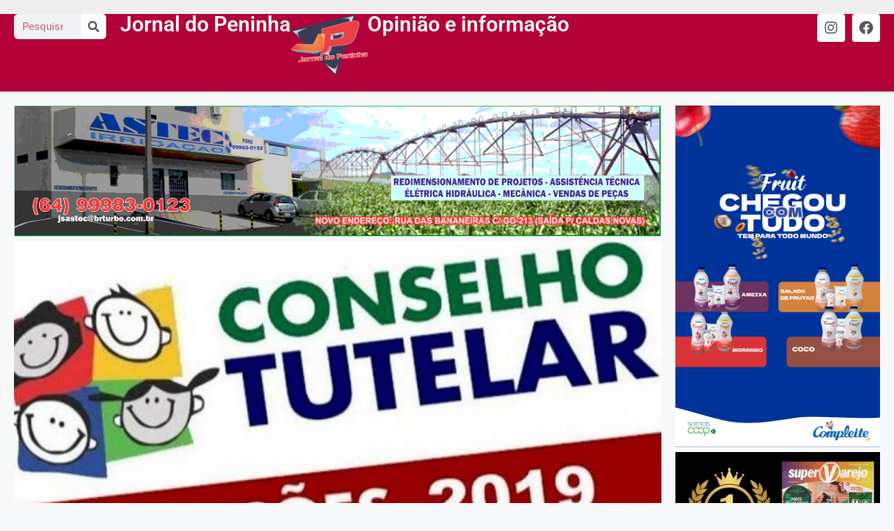

--- FILE ---
content_type: text/html; charset=UTF-8
request_url: https://jornaldopeninha.com.br/eleicao-para-conselheiros-tutelares-levou-muitos-eleitores-as-urnas-neste-domingo-06/
body_size: 82594
content:
<!DOCTYPE html>
<html lang="pt-BR">
<head>
	<meta charset="UTF-8">
	<title>Eleição para conselheiros tutelares, levou muitos eleitores às urnas neste domingo (06) &#8211; Jornal do Peninha</title>
<script>
window.JetpackScriptData = {"site":{"icon":"","title":"Jornal do Peninha","host":"unknown","is_wpcom_platform":false}};
</script>
<meta name='robots' content='max-image-preview:large' />
	<style>img:is([sizes="auto" i], [sizes^="auto," i]) { contain-intrinsic-size: 3000px 1500px }</style>
	<meta name="viewport" content="width=device-width, initial-scale=1"><!-- Jetpack Site Verification Tags -->
<meta name="google-site-verification" content="uTdd_ldwAn3rpgDulSPLNeT7njgWIRaOU7pGa4tg_3o" />
<link rel='dns-prefetch' href='//stats.wp.com' />
<link rel='dns-prefetch' href='//widgets.wp.com' />
<link rel='dns-prefetch' href='//s0.wp.com' />
<link rel='dns-prefetch' href='//0.gravatar.com' />
<link rel='dns-prefetch' href='//1.gravatar.com' />
<link rel='dns-prefetch' href='//2.gravatar.com' />

<link rel="alternate" type="application/rss+xml" title="Feed para Jornal do Peninha &raquo;" href="https://jornaldopeninha.com.br/feed/" />
<link rel="alternate" type="application/rss+xml" title="Feed de comentários para Jornal do Peninha &raquo;" href="https://jornaldopeninha.com.br/comments/feed/" />
<link rel="alternate" type="application/rss+xml" title="Feed de comentários para Jornal do Peninha &raquo; Eleição para conselheiros tutelares, levou muitos eleitores às urnas neste domingo (06)" href="https://jornaldopeninha.com.br/eleicao-para-conselheiros-tutelares-levou-muitos-eleitores-as-urnas-neste-domingo-06/feed/" />
		<script type="text/javascript">
			var ajaxurl = 'https://jornaldopeninha.com.br/wp-admin/admin-ajax.php';
		</script>
		<!-- jornaldopeninha.com.br is managing ads with Advanced Ads 2.0.9 – https://wpadvancedads.com/ --><!--noptimize--><script id="jorna-ready">
			window.advanced_ads_ready=function(e,a){a=a||"complete";var d=function(e){return"interactive"===a?"loading"!==e:"complete"===e};d(document.readyState)?e():document.addEventListener("readystatechange",(function(a){d(a.target.readyState)&&e()}),{once:"interactive"===a})},window.advanced_ads_ready_queue=window.advanced_ads_ready_queue||[];		</script>
		<!--/noptimize--><link rel='stylesheet' id='bdp-widget-fontawesome-stylesheets-css' href='https://jornaldopeninha.com.br/wp-content/plugins/blog-designer-pro/public/css/font-awesome.min.css?ver=6.5.1' media='all' />
<link rel='stylesheet' id='bdp-recent-widget-fontawesome-stylesheets-css' href='https://jornaldopeninha.com.br/wp-content/plugins/blog-designer-pro/public/css/font-awesome.min.css?ver=6.5.1' media='all' />
<link rel='stylesheet' id='bdp-bookblock-css-css' href='https://jornaldopeninha.com.br/wp-content/plugins/blog-designer-pro/public/css/bookblock.css?ver=1.0' media='all' />
<style id='wp-emoji-styles-inline-css'>

	img.wp-smiley, img.emoji {
		display: inline !important;
		border: none !important;
		box-shadow: none !important;
		height: 1em !important;
		width: 1em !important;
		margin: 0 0.07em !important;
		vertical-align: -0.1em !important;
		background: none !important;
		padding: 0 !important;
	}
</style>
<link rel='stylesheet' id='wp-block-library-css' href='https://jornaldopeninha.com.br/wp-includes/css/dist/block-library/style.min.css?ver=6.8.3' media='all' />
<style id='classic-theme-styles-inline-css'>
/*! This file is auto-generated */
.wp-block-button__link{color:#fff;background-color:#32373c;border-radius:9999px;box-shadow:none;text-decoration:none;padding:calc(.667em + 2px) calc(1.333em + 2px);font-size:1.125em}.wp-block-file__button{background:#32373c;color:#fff;text-decoration:none}
</style>
<style id='pdfemb-pdf-embedder-viewer-style-inline-css'>
.wp-block-pdfemb-pdf-embedder-viewer{max-width:none}

</style>
<link rel='stylesheet' id='mediaelement-css' href='https://jornaldopeninha.com.br/wp-includes/js/mediaelement/mediaelementplayer-legacy.min.css?ver=4.2.17' media='all' />
<link rel='stylesheet' id='wp-mediaelement-css' href='https://jornaldopeninha.com.br/wp-includes/js/mediaelement/wp-mediaelement.min.css?ver=6.8.3' media='all' />
<style id='jetpack-sharing-buttons-style-inline-css'>
.jetpack-sharing-buttons__services-list{display:flex;flex-direction:row;flex-wrap:wrap;gap:0;list-style-type:none;margin:5px;padding:0}.jetpack-sharing-buttons__services-list.has-small-icon-size{font-size:12px}.jetpack-sharing-buttons__services-list.has-normal-icon-size{font-size:16px}.jetpack-sharing-buttons__services-list.has-large-icon-size{font-size:24px}.jetpack-sharing-buttons__services-list.has-huge-icon-size{font-size:36px}@media print{.jetpack-sharing-buttons__services-list{display:none!important}}.editor-styles-wrapper .wp-block-jetpack-sharing-buttons{gap:0;padding-inline-start:0}ul.jetpack-sharing-buttons__services-list.has-background{padding:1.25em 2.375em}
</style>
<style id='global-styles-inline-css'>
:root{--wp--preset--aspect-ratio--square: 1;--wp--preset--aspect-ratio--4-3: 4/3;--wp--preset--aspect-ratio--3-4: 3/4;--wp--preset--aspect-ratio--3-2: 3/2;--wp--preset--aspect-ratio--2-3: 2/3;--wp--preset--aspect-ratio--16-9: 16/9;--wp--preset--aspect-ratio--9-16: 9/16;--wp--preset--color--black: #000000;--wp--preset--color--cyan-bluish-gray: #abb8c3;--wp--preset--color--white: #ffffff;--wp--preset--color--pale-pink: #f78da7;--wp--preset--color--vivid-red: #cf2e2e;--wp--preset--color--luminous-vivid-orange: #ff6900;--wp--preset--color--luminous-vivid-amber: #fcb900;--wp--preset--color--light-green-cyan: #7bdcb5;--wp--preset--color--vivid-green-cyan: #00d084;--wp--preset--color--pale-cyan-blue: #8ed1fc;--wp--preset--color--vivid-cyan-blue: #0693e3;--wp--preset--color--vivid-purple: #9b51e0;--wp--preset--color--contrast: var(--contrast);--wp--preset--color--contrast-2: var(--contrast-2);--wp--preset--color--contrast-3: var(--contrast-3);--wp--preset--color--base: var(--base);--wp--preset--color--base-2: var(--base-2);--wp--preset--color--base-3: var(--base-3);--wp--preset--color--accent: var(--accent);--wp--preset--gradient--vivid-cyan-blue-to-vivid-purple: linear-gradient(135deg,rgba(6,147,227,1) 0%,rgb(155,81,224) 100%);--wp--preset--gradient--light-green-cyan-to-vivid-green-cyan: linear-gradient(135deg,rgb(122,220,180) 0%,rgb(0,208,130) 100%);--wp--preset--gradient--luminous-vivid-amber-to-luminous-vivid-orange: linear-gradient(135deg,rgba(252,185,0,1) 0%,rgba(255,105,0,1) 100%);--wp--preset--gradient--luminous-vivid-orange-to-vivid-red: linear-gradient(135deg,rgba(255,105,0,1) 0%,rgb(207,46,46) 100%);--wp--preset--gradient--very-light-gray-to-cyan-bluish-gray: linear-gradient(135deg,rgb(238,238,238) 0%,rgb(169,184,195) 100%);--wp--preset--gradient--cool-to-warm-spectrum: linear-gradient(135deg,rgb(74,234,220) 0%,rgb(151,120,209) 20%,rgb(207,42,186) 40%,rgb(238,44,130) 60%,rgb(251,105,98) 80%,rgb(254,248,76) 100%);--wp--preset--gradient--blush-light-purple: linear-gradient(135deg,rgb(255,206,236) 0%,rgb(152,150,240) 100%);--wp--preset--gradient--blush-bordeaux: linear-gradient(135deg,rgb(254,205,165) 0%,rgb(254,45,45) 50%,rgb(107,0,62) 100%);--wp--preset--gradient--luminous-dusk: linear-gradient(135deg,rgb(255,203,112) 0%,rgb(199,81,192) 50%,rgb(65,88,208) 100%);--wp--preset--gradient--pale-ocean: linear-gradient(135deg,rgb(255,245,203) 0%,rgb(182,227,212) 50%,rgb(51,167,181) 100%);--wp--preset--gradient--electric-grass: linear-gradient(135deg,rgb(202,248,128) 0%,rgb(113,206,126) 100%);--wp--preset--gradient--midnight: linear-gradient(135deg,rgb(2,3,129) 0%,rgb(40,116,252) 100%);--wp--preset--font-size--small: 13px;--wp--preset--font-size--medium: 20px;--wp--preset--font-size--large: 36px;--wp--preset--font-size--x-large: 42px;--wp--preset--spacing--20: 0.44rem;--wp--preset--spacing--30: 0.67rem;--wp--preset--spacing--40: 1rem;--wp--preset--spacing--50: 1.5rem;--wp--preset--spacing--60: 2.25rem;--wp--preset--spacing--70: 3.38rem;--wp--preset--spacing--80: 5.06rem;--wp--preset--shadow--natural: 6px 6px 9px rgba(0, 0, 0, 0.2);--wp--preset--shadow--deep: 12px 12px 50px rgba(0, 0, 0, 0.4);--wp--preset--shadow--sharp: 6px 6px 0px rgba(0, 0, 0, 0.2);--wp--preset--shadow--outlined: 6px 6px 0px -3px rgba(255, 255, 255, 1), 6px 6px rgba(0, 0, 0, 1);--wp--preset--shadow--crisp: 6px 6px 0px rgba(0, 0, 0, 1);}:where(.is-layout-flex){gap: 0.5em;}:where(.is-layout-grid){gap: 0.5em;}body .is-layout-flex{display: flex;}.is-layout-flex{flex-wrap: wrap;align-items: center;}.is-layout-flex > :is(*, div){margin: 0;}body .is-layout-grid{display: grid;}.is-layout-grid > :is(*, div){margin: 0;}:where(.wp-block-columns.is-layout-flex){gap: 2em;}:where(.wp-block-columns.is-layout-grid){gap: 2em;}:where(.wp-block-post-template.is-layout-flex){gap: 1.25em;}:where(.wp-block-post-template.is-layout-grid){gap: 1.25em;}.has-black-color{color: var(--wp--preset--color--black) !important;}.has-cyan-bluish-gray-color{color: var(--wp--preset--color--cyan-bluish-gray) !important;}.has-white-color{color: var(--wp--preset--color--white) !important;}.has-pale-pink-color{color: var(--wp--preset--color--pale-pink) !important;}.has-vivid-red-color{color: var(--wp--preset--color--vivid-red) !important;}.has-luminous-vivid-orange-color{color: var(--wp--preset--color--luminous-vivid-orange) !important;}.has-luminous-vivid-amber-color{color: var(--wp--preset--color--luminous-vivid-amber) !important;}.has-light-green-cyan-color{color: var(--wp--preset--color--light-green-cyan) !important;}.has-vivid-green-cyan-color{color: var(--wp--preset--color--vivid-green-cyan) !important;}.has-pale-cyan-blue-color{color: var(--wp--preset--color--pale-cyan-blue) !important;}.has-vivid-cyan-blue-color{color: var(--wp--preset--color--vivid-cyan-blue) !important;}.has-vivid-purple-color{color: var(--wp--preset--color--vivid-purple) !important;}.has-black-background-color{background-color: var(--wp--preset--color--black) !important;}.has-cyan-bluish-gray-background-color{background-color: var(--wp--preset--color--cyan-bluish-gray) !important;}.has-white-background-color{background-color: var(--wp--preset--color--white) !important;}.has-pale-pink-background-color{background-color: var(--wp--preset--color--pale-pink) !important;}.has-vivid-red-background-color{background-color: var(--wp--preset--color--vivid-red) !important;}.has-luminous-vivid-orange-background-color{background-color: var(--wp--preset--color--luminous-vivid-orange) !important;}.has-luminous-vivid-amber-background-color{background-color: var(--wp--preset--color--luminous-vivid-amber) !important;}.has-light-green-cyan-background-color{background-color: var(--wp--preset--color--light-green-cyan) !important;}.has-vivid-green-cyan-background-color{background-color: var(--wp--preset--color--vivid-green-cyan) !important;}.has-pale-cyan-blue-background-color{background-color: var(--wp--preset--color--pale-cyan-blue) !important;}.has-vivid-cyan-blue-background-color{background-color: var(--wp--preset--color--vivid-cyan-blue) !important;}.has-vivid-purple-background-color{background-color: var(--wp--preset--color--vivid-purple) !important;}.has-black-border-color{border-color: var(--wp--preset--color--black) !important;}.has-cyan-bluish-gray-border-color{border-color: var(--wp--preset--color--cyan-bluish-gray) !important;}.has-white-border-color{border-color: var(--wp--preset--color--white) !important;}.has-pale-pink-border-color{border-color: var(--wp--preset--color--pale-pink) !important;}.has-vivid-red-border-color{border-color: var(--wp--preset--color--vivid-red) !important;}.has-luminous-vivid-orange-border-color{border-color: var(--wp--preset--color--luminous-vivid-orange) !important;}.has-luminous-vivid-amber-border-color{border-color: var(--wp--preset--color--luminous-vivid-amber) !important;}.has-light-green-cyan-border-color{border-color: var(--wp--preset--color--light-green-cyan) !important;}.has-vivid-green-cyan-border-color{border-color: var(--wp--preset--color--vivid-green-cyan) !important;}.has-pale-cyan-blue-border-color{border-color: var(--wp--preset--color--pale-cyan-blue) !important;}.has-vivid-cyan-blue-border-color{border-color: var(--wp--preset--color--vivid-cyan-blue) !important;}.has-vivid-purple-border-color{border-color: var(--wp--preset--color--vivid-purple) !important;}.has-vivid-cyan-blue-to-vivid-purple-gradient-background{background: var(--wp--preset--gradient--vivid-cyan-blue-to-vivid-purple) !important;}.has-light-green-cyan-to-vivid-green-cyan-gradient-background{background: var(--wp--preset--gradient--light-green-cyan-to-vivid-green-cyan) !important;}.has-luminous-vivid-amber-to-luminous-vivid-orange-gradient-background{background: var(--wp--preset--gradient--luminous-vivid-amber-to-luminous-vivid-orange) !important;}.has-luminous-vivid-orange-to-vivid-red-gradient-background{background: var(--wp--preset--gradient--luminous-vivid-orange-to-vivid-red) !important;}.has-very-light-gray-to-cyan-bluish-gray-gradient-background{background: var(--wp--preset--gradient--very-light-gray-to-cyan-bluish-gray) !important;}.has-cool-to-warm-spectrum-gradient-background{background: var(--wp--preset--gradient--cool-to-warm-spectrum) !important;}.has-blush-light-purple-gradient-background{background: var(--wp--preset--gradient--blush-light-purple) !important;}.has-blush-bordeaux-gradient-background{background: var(--wp--preset--gradient--blush-bordeaux) !important;}.has-luminous-dusk-gradient-background{background: var(--wp--preset--gradient--luminous-dusk) !important;}.has-pale-ocean-gradient-background{background: var(--wp--preset--gradient--pale-ocean) !important;}.has-electric-grass-gradient-background{background: var(--wp--preset--gradient--electric-grass) !important;}.has-midnight-gradient-background{background: var(--wp--preset--gradient--midnight) !important;}.has-small-font-size{font-size: var(--wp--preset--font-size--small) !important;}.has-medium-font-size{font-size: var(--wp--preset--font-size--medium) !important;}.has-large-font-size{font-size: var(--wp--preset--font-size--large) !important;}.has-x-large-font-size{font-size: var(--wp--preset--font-size--x-large) !important;}
:where(.wp-block-post-template.is-layout-flex){gap: 1.25em;}:where(.wp-block-post-template.is-layout-grid){gap: 1.25em;}
:where(.wp-block-columns.is-layout-flex){gap: 2em;}:where(.wp-block-columns.is-layout-grid){gap: 2em;}
:root :where(.wp-block-pullquote){font-size: 1.5em;line-height: 1.6;}
</style>
<link rel='stylesheet' id='generate-comments-css' href='https://jornaldopeninha.com.br/wp-content/themes/generatepress/assets/css/components/comments.min.css?ver=3.6.0' media='all' />
<link rel='stylesheet' id='generate-style-css' href='https://jornaldopeninha.com.br/wp-content/themes/generatepress/assets/css/main.min.css?ver=3.6.0' media='all' />
<style id='generate-style-inline-css'>
body{background-color:var(--base-2);color:var(--contrast);}a{color:var(--accent);}a{text-decoration:underline;}.entry-title a, .site-branding a, a.button, .wp-block-button__link, .main-navigation a{text-decoration:none;}a:hover, a:focus, a:active{color:var(--contrast);}.wp-block-group__inner-container{max-width:1200px;margin-left:auto;margin-right:auto;}:root{--contrast:#222222;--contrast-2:#575760;--contrast-3:#b2b2be;--base:#f0f0f0;--base-2:#f7f8f9;--base-3:#ffffff;--accent:#1e73be;}:root .has-contrast-color{color:var(--contrast);}:root .has-contrast-background-color{background-color:var(--contrast);}:root .has-contrast-2-color{color:var(--contrast-2);}:root .has-contrast-2-background-color{background-color:var(--contrast-2);}:root .has-contrast-3-color{color:var(--contrast-3);}:root .has-contrast-3-background-color{background-color:var(--contrast-3);}:root .has-base-color{color:var(--base);}:root .has-base-background-color{background-color:var(--base);}:root .has-base-2-color{color:var(--base-2);}:root .has-base-2-background-color{background-color:var(--base-2);}:root .has-base-3-color{color:var(--base-3);}:root .has-base-3-background-color{background-color:var(--base-3);}:root .has-accent-color{color:var(--accent);}:root .has-accent-background-color{background-color:var(--accent);}.top-bar{background-color:#636363;color:#ffffff;}.top-bar a{color:#ffffff;}.top-bar a:hover{color:#303030;}.site-header{background-color:var(--base-3);}.main-title a,.main-title a:hover{color:var(--contrast);}.site-description{color:var(--contrast-2);}.mobile-menu-control-wrapper .menu-toggle,.mobile-menu-control-wrapper .menu-toggle:hover,.mobile-menu-control-wrapper .menu-toggle:focus,.has-inline-mobile-toggle #site-navigation.toggled{background-color:rgba(0, 0, 0, 0.02);}.main-navigation,.main-navigation ul ul{background-color:var(--base-3);}.main-navigation .main-nav ul li a, .main-navigation .menu-toggle, .main-navigation .menu-bar-items{color:var(--contrast);}.main-navigation .main-nav ul li:not([class*="current-menu-"]):hover > a, .main-navigation .main-nav ul li:not([class*="current-menu-"]):focus > a, .main-navigation .main-nav ul li.sfHover:not([class*="current-menu-"]) > a, .main-navigation .menu-bar-item:hover > a, .main-navigation .menu-bar-item.sfHover > a{color:var(--accent);}button.menu-toggle:hover,button.menu-toggle:focus{color:var(--contrast);}.main-navigation .main-nav ul li[class*="current-menu-"] > a{color:var(--accent);}.navigation-search input[type="search"],.navigation-search input[type="search"]:active, .navigation-search input[type="search"]:focus, .main-navigation .main-nav ul li.search-item.active > a, .main-navigation .menu-bar-items .search-item.active > a{color:var(--accent);}.main-navigation ul ul{background-color:var(--base);}.separate-containers .inside-article, .separate-containers .comments-area, .separate-containers .page-header, .one-container .container, .separate-containers .paging-navigation, .inside-page-header{background-color:var(--base-3);}.entry-title a{color:var(--contrast);}.entry-title a:hover{color:var(--contrast-2);}.entry-meta{color:var(--contrast-2);}.sidebar .widget{background-color:var(--base-3);}.footer-widgets{background-color:var(--base-3);}.site-info{background-color:var(--base-3);}input[type="text"],input[type="email"],input[type="url"],input[type="password"],input[type="search"],input[type="tel"],input[type="number"],textarea,select{color:var(--contrast);background-color:var(--base-2);border-color:var(--base);}input[type="text"]:focus,input[type="email"]:focus,input[type="url"]:focus,input[type="password"]:focus,input[type="search"]:focus,input[type="tel"]:focus,input[type="number"]:focus,textarea:focus,select:focus{color:var(--contrast);background-color:var(--base-2);border-color:var(--contrast-3);}button,html input[type="button"],input[type="reset"],input[type="submit"],a.button,a.wp-block-button__link:not(.has-background){color:#ffffff;background-color:#55555e;}button:hover,html input[type="button"]:hover,input[type="reset"]:hover,input[type="submit"]:hover,a.button:hover,button:focus,html input[type="button"]:focus,input[type="reset"]:focus,input[type="submit"]:focus,a.button:focus,a.wp-block-button__link:not(.has-background):active,a.wp-block-button__link:not(.has-background):focus,a.wp-block-button__link:not(.has-background):hover{color:#ffffff;background-color:#3f4047;}a.generate-back-to-top{background-color:rgba( 0,0,0,0.4 );color:#ffffff;}a.generate-back-to-top:hover,a.generate-back-to-top:focus{background-color:rgba( 0,0,0,0.6 );color:#ffffff;}:root{--gp-search-modal-bg-color:var(--base-3);--gp-search-modal-text-color:var(--contrast);--gp-search-modal-overlay-bg-color:rgba(0,0,0,0.2);}@media (max-width:768px){.main-navigation .menu-bar-item:hover > a, .main-navigation .menu-bar-item.sfHover > a{background:none;color:var(--contrast);}}.nav-below-header .main-navigation .inside-navigation.grid-container, .nav-above-header .main-navigation .inside-navigation.grid-container{padding:0px 20px 0px 20px;}.site-main .wp-block-group__inner-container{padding:40px;}.separate-containers .paging-navigation{padding-top:20px;padding-bottom:20px;}.entry-content .alignwide, body:not(.no-sidebar) .entry-content .alignfull{margin-left:-40px;width:calc(100% + 80px);max-width:calc(100% + 80px);}.rtl .menu-item-has-children .dropdown-menu-toggle{padding-left:20px;}.rtl .main-navigation .main-nav ul li.menu-item-has-children > a{padding-right:20px;}@media (max-width:768px){.separate-containers .inside-article, .separate-containers .comments-area, .separate-containers .page-header, .separate-containers .paging-navigation, .one-container .site-content, .inside-page-header{padding:30px;}.site-main .wp-block-group__inner-container{padding:30px;}.inside-top-bar{padding-right:30px;padding-left:30px;}.inside-header{padding-right:30px;padding-left:30px;}.widget-area .widget{padding-top:30px;padding-right:30px;padding-bottom:30px;padding-left:30px;}.footer-widgets-container{padding-top:30px;padding-right:30px;padding-bottom:30px;padding-left:30px;}.inside-site-info{padding-right:30px;padding-left:30px;}.entry-content .alignwide, body:not(.no-sidebar) .entry-content .alignfull{margin-left:-30px;width:calc(100% + 60px);max-width:calc(100% + 60px);}.one-container .site-main .paging-navigation{margin-bottom:20px;}}/* End cached CSS */.is-right-sidebar{width:30%;}.is-left-sidebar{width:30%;}.site-content .content-area{width:70%;}@media (max-width:768px){.main-navigation .menu-toggle,.sidebar-nav-mobile:not(#sticky-placeholder){display:block;}.main-navigation ul,.gen-sidebar-nav,.main-navigation:not(.slideout-navigation):not(.toggled) .main-nav > ul,.has-inline-mobile-toggle #site-navigation .inside-navigation > *:not(.navigation-search):not(.main-nav){display:none;}.nav-align-right .inside-navigation,.nav-align-center .inside-navigation{justify-content:space-between;}.has-inline-mobile-toggle .mobile-menu-control-wrapper{display:flex;flex-wrap:wrap;}.has-inline-mobile-toggle .inside-header{flex-direction:row;text-align:left;flex-wrap:wrap;}.has-inline-mobile-toggle .header-widget,.has-inline-mobile-toggle #site-navigation{flex-basis:100%;}.nav-float-left .has-inline-mobile-toggle #site-navigation{order:10;}}
.elementor-template-full-width .site-content{display:block;}
</style>
<link rel='stylesheet' id='jetpack_likes-css' href='https://jornaldopeninha.com.br/wp-content/plugins/jetpack/modules/likes/style.css?ver=14.8' media='all' />
<link rel='stylesheet' id='elementor-frontend-css' href='https://jornaldopeninha.com.br/wp-content/plugins/elementor/assets/css/frontend.min.css?ver=3.30.0' media='all' />
<link rel='stylesheet' id='widget-search-form-css' href='https://jornaldopeninha.com.br/wp-content/plugins/pro-elements/assets/css/widget-search-form.min.css?ver=3.29.0' media='all' />
<link rel='stylesheet' id='elementor-icons-shared-0-css' href='https://jornaldopeninha.com.br/wp-content/plugins/elementor/assets/lib/font-awesome/css/fontawesome.min.css?ver=5.15.3' media='all' />
<link rel='stylesheet' id='elementor-icons-fa-solid-css' href='https://jornaldopeninha.com.br/wp-content/plugins/elementor/assets/lib/font-awesome/css/solid.min.css?ver=5.15.3' media='all' />
<link rel='stylesheet' id='widget-heading-css' href='https://jornaldopeninha.com.br/wp-content/plugins/elementor/assets/css/widget-heading.min.css?ver=3.30.0' media='all' />
<link rel='stylesheet' id='widget-image-css' href='https://jornaldopeninha.com.br/wp-content/plugins/elementor/assets/css/widget-image.min.css?ver=3.30.0' media='all' />
<link rel='stylesheet' id='widget-social-icons-css' href='https://jornaldopeninha.com.br/wp-content/plugins/elementor/assets/css/widget-social-icons.min.css?ver=3.30.0' media='all' />
<link rel='stylesheet' id='e-apple-webkit-css' href='https://jornaldopeninha.com.br/wp-content/plugins/elementor/assets/css/conditionals/apple-webkit.min.css?ver=3.30.0' media='all' />
<link rel='stylesheet' id='widget-progress-tracker-css' href='https://jornaldopeninha.com.br/wp-content/plugins/pro-elements/assets/css/widget-progress-tracker.min.css?ver=3.29.0' media='all' />
<link rel='stylesheet' id='swiper-css' href='https://jornaldopeninha.com.br/wp-content/plugins/elementor/assets/lib/swiper/v8/css/swiper.min.css?ver=8.4.5' media='all' />
<link rel='stylesheet' id='e-swiper-css' href='https://jornaldopeninha.com.br/wp-content/plugins/elementor/assets/css/conditionals/e-swiper.min.css?ver=3.30.0' media='all' />
<link rel='stylesheet' id='widget-post-navigation-css' href='https://jornaldopeninha.com.br/wp-content/plugins/pro-elements/assets/css/widget-post-navigation.min.css?ver=3.29.0' media='all' />
<link rel='stylesheet' id='widget-posts-css' href='https://jornaldopeninha.com.br/wp-content/plugins/pro-elements/assets/css/widget-posts.min.css?ver=3.29.0' media='all' />
<link rel='stylesheet' id='elementor-icons-css' href='https://jornaldopeninha.com.br/wp-content/plugins/elementor/assets/lib/eicons/css/elementor-icons.min.css?ver=5.43.0' media='all' />
<link rel='stylesheet' id='elementor-post-5191-css' href='https://jornaldopeninha.com.br/wp-content/uploads/elementor/css/post-5191.css?ver=1751769754' media='all' />
<link rel='stylesheet' id='elementor-post-21895-css' href='https://jornaldopeninha.com.br/wp-content/uploads/elementor/css/post-21895.css?ver=1751769754' media='all' />
<link rel='stylesheet' id='elementor-post-21900-css' href='https://jornaldopeninha.com.br/wp-content/uploads/elementor/css/post-21900.css?ver=1751769754' media='all' />
<link rel='stylesheet' id='elementor-post-22089-css' href='https://jornaldopeninha.com.br/wp-content/uploads/elementor/css/post-22089.css?ver=1751769827' media='all' />
<style id='akismet-widget-style-inline-css'>

			.a-stats {
				--akismet-color-mid-green: #357b49;
				--akismet-color-white: #fff;
				--akismet-color-light-grey: #f6f7f7;

				max-width: 350px;
				width: auto;
			}

			.a-stats * {
				all: unset;
				box-sizing: border-box;
			}

			.a-stats strong {
				font-weight: 600;
			}

			.a-stats a.a-stats__link,
			.a-stats a.a-stats__link:visited,
			.a-stats a.a-stats__link:active {
				background: var(--akismet-color-mid-green);
				border: none;
				box-shadow: none;
				border-radius: 8px;
				color: var(--akismet-color-white);
				cursor: pointer;
				display: block;
				font-family: -apple-system, BlinkMacSystemFont, 'Segoe UI', 'Roboto', 'Oxygen-Sans', 'Ubuntu', 'Cantarell', 'Helvetica Neue', sans-serif;
				font-weight: 500;
				padding: 12px;
				text-align: center;
				text-decoration: none;
				transition: all 0.2s ease;
			}

			/* Extra specificity to deal with TwentyTwentyOne focus style */
			.widget .a-stats a.a-stats__link:focus {
				background: var(--akismet-color-mid-green);
				color: var(--akismet-color-white);
				text-decoration: none;
			}

			.a-stats a.a-stats__link:hover {
				filter: brightness(110%);
				box-shadow: 0 4px 12px rgba(0, 0, 0, 0.06), 0 0 2px rgba(0, 0, 0, 0.16);
			}

			.a-stats .count {
				color: var(--akismet-color-white);
				display: block;
				font-size: 1.5em;
				line-height: 1.4;
				padding: 0 13px;
				white-space: nowrap;
			}
		
</style>
<link rel='stylesheet' id='elementor-gf-local-roboto-css' href='https://jornaldopeninha.com.br/wp-content/uploads/elementor/google-fonts/css/roboto.css?ver=1751769615' media='all' />
<link rel='stylesheet' id='elementor-gf-local-robotoslab-css' href='https://jornaldopeninha.com.br/wp-content/uploads/elementor/google-fonts/css/robotoslab.css?ver=1751769629' media='all' />
<link rel='stylesheet' id='elementor-icons-fa-brands-css' href='https://jornaldopeninha.com.br/wp-content/plugins/elementor/assets/lib/font-awesome/css/brands.min.css?ver=5.15.3' media='all' />
<script src="https://jornaldopeninha.com.br/wp-includes/js/jquery/jquery.min.js?ver=3.7.1" id="jquery-core-js"></script>
<script src="https://jornaldopeninha.com.br/wp-includes/js/jquery/jquery-migrate.min.js?ver=3.4.1" id="jquery-migrate-js"></script>
<script src="https://jornaldopeninha.com.br/wp-content/plugins/blog-designer-pro/public/js/imagesloaded.pkgd.min.js?ver=1.0" id="bdp-imagesloaded-js"></script>
<script src="https://jornaldopeninha.com.br/wp-content/plugins/blog-designer-pro/public/js/ticker.min.js?ver=1.0" id="bdp-ticker-js"></script>
<script src="https://jornaldopeninha.com.br/wp-content/plugins/blog-designer-pro/public/js/lazysizes.min.js?ver=1.0" id="lazysize_load-js"></script>
<link rel="https://api.w.org/" href="https://jornaldopeninha.com.br/wp-json/" /><link rel="alternate" title="JSON" type="application/json" href="https://jornaldopeninha.com.br/wp-json/wp/v2/posts/3708" /><link rel="EditURI" type="application/rsd+xml" title="RSD" href="https://jornaldopeninha.com.br/xmlrpc.php?rsd" />
<meta name="generator" content="WordPress 6.8.3" />
<link rel="canonical" href="https://jornaldopeninha.com.br/eleicao-para-conselheiros-tutelares-levou-muitos-eleitores-as-urnas-neste-domingo-06/" />
<link rel='shortlink' href='https://jornaldopeninha.com.br/?p=3708' />
<link rel="alternate" title="oEmbed (JSON)" type="application/json+oembed" href="https://jornaldopeninha.com.br/wp-json/oembed/1.0/embed?url=https%3A%2F%2Fjornaldopeninha.com.br%2Feleicao-para-conselheiros-tutelares-levou-muitos-eleitores-as-urnas-neste-domingo-06%2F" />
<link rel="alternate" title="oEmbed (XML)" type="text/xml+oembed" href="https://jornaldopeninha.com.br/wp-json/oembed/1.0/embed?url=https%3A%2F%2Fjornaldopeninha.com.br%2Feleicao-para-conselheiros-tutelares-levou-muitos-eleitores-as-urnas-neste-domingo-06%2F&#038;format=xml" />
	<style>img#wpstats{display:none}</style>
		<link rel="pingback" href="https://jornaldopeninha.com.br/xmlrpc.php">
<meta name="generator" content="Elementor 3.30.0; features: additional_custom_breakpoints; settings: css_print_method-external, google_font-enabled, font_display-swap">
			<style>
				.e-con.e-parent:nth-of-type(n+4):not(.e-lazyloaded):not(.e-no-lazyload),
				.e-con.e-parent:nth-of-type(n+4):not(.e-lazyloaded):not(.e-no-lazyload) * {
					background-image: none !important;
				}
				@media screen and (max-height: 1024px) {
					.e-con.e-parent:nth-of-type(n+3):not(.e-lazyloaded):not(.e-no-lazyload),
					.e-con.e-parent:nth-of-type(n+3):not(.e-lazyloaded):not(.e-no-lazyload) * {
						background-image: none !important;
					}
				}
				@media screen and (max-height: 640px) {
					.e-con.e-parent:nth-of-type(n+2):not(.e-lazyloaded):not(.e-no-lazyload),
					.e-con.e-parent:nth-of-type(n+2):not(.e-lazyloaded):not(.e-no-lazyload) * {
						background-image: none !important;
					}
				}
			</style>
			
<!-- Jetpack Open Graph Tags -->
<meta property="og:type" content="article" />
<meta property="og:title" content="Eleição para conselheiros tutelares, levou muitos eleitores às urnas neste domingo (06)" />
<meta property="og:url" content="https://jornaldopeninha.com.br/eleicao-para-conselheiros-tutelares-levou-muitos-eleitores-as-urnas-neste-domingo-06/" />
<meta property="og:description" content="Todos os eleitores em dia com a justiça eleitoral tiveram direito a voto, mas votar era facultativo Vinte candidatos estavam na disputa para a escolha dos cinco novos Conselheiros Tutelares de Morr…" />
<meta property="article:published_time" content="2019-10-07T07:14:30+00:00" />
<meta property="article:modified_time" content="2019-10-06T23:42:31+00:00" />
<meta property="og:site_name" content="Jornal do Peninha" />
<meta property="og:image" content="https://jornaldopeninha.com.br/wp-content/uploads/2019/10/CTUTELAR.jpg" />
<meta property="og:image:width" content="783" />
<meta property="og:image:height" content="391" />
<meta property="og:image:alt" content="" />
<meta property="og:locale" content="pt_BR" />
<meta name="twitter:text:title" content="Eleição para conselheiros tutelares, levou muitos eleitores às urnas neste domingo (06)" />
<meta name="twitter:image" content="https://jornaldopeninha.com.br/wp-content/uploads/2019/10/CTUTELAR.jpg?w=640" />
<meta name="twitter:card" content="summary_large_image" />

<!-- End Jetpack Open Graph Tags -->
	<!-- Fonts Plugin CSS - https://fontsplugin.com/ -->
	<style>
			</style>
	<!-- Fonts Plugin CSS -->
	</head>

<body class="wp-singular post-template-default single single-post postid-3708 single-format-standard wp-embed-responsive wp-theme-generatepress right-sidebar nav-float-right separate-containers header-aligned-left dropdown-hover featured-image-active elementor-default elementor-template-full-width elementor-kit-5191 elementor-page-22089 full-width-content" itemtype="https://schema.org/Blog" itemscope>
	<a class="screen-reader-text skip-link" href="#content" title="Pular para o conteúdo">Pular para o conteúdo</a>		<div data-elementor-type="header" data-elementor-id="21895" class="elementor elementor-21895 elementor-location-header" data-elementor-post-type="elementor_library">
			<div class="elementor-element elementor-element-c7fad2f e-con-full e-flex e-con e-parent" data-id="c7fad2f" data-element_type="container" data-settings="{&quot;background_background&quot;:&quot;classic&quot;}">
		<div class="elementor-element elementor-element-db684d4 e-con-full e-flex e-con e-child" data-id="db684d4" data-element_type="container">
				<div class="elementor-element elementor-element-3e45ee4 elementor-search-form--skin-classic elementor-search-form--button-type-icon elementor-search-form--icon-search elementor-widget elementor-widget-search-form" data-id="3e45ee4" data-element_type="widget" data-settings="{&quot;skin&quot;:&quot;classic&quot;}" data-widget_type="search-form.default">
				<div class="elementor-widget-container">
							<search role="search">
			<form class="elementor-search-form" action="https://jornaldopeninha.com.br" method="get">
												<div class="elementor-search-form__container">
					<label class="elementor-screen-only" for="elementor-search-form-3e45ee4">Search</label>

					
					<input id="elementor-search-form-3e45ee4" placeholder="Pesquise no site..." class="elementor-search-form__input" type="search" name="s" value="">
					
											<button class="elementor-search-form__submit" type="submit" aria-label="Search">
															<i aria-hidden="true" class="fas fa-search"></i>													</button>
					
									</div>
			</form>
		</search>
						</div>
				</div>
				</div>
		<div class="elementor-element elementor-element-5380316 e-con-full e-flex e-con e-child" data-id="5380316" data-element_type="container">
				<div class="elementor-element elementor-element-22a54ba elementor-widget elementor-widget-heading" data-id="22a54ba" data-element_type="widget" data-widget_type="heading.default">
				<div class="elementor-widget-container">
					<h2 class="elementor-heading-title elementor-size-default">Jornal do Peninha</h2>				</div>
				</div>
				<div class="elementor-element elementor-element-f3a0473 elementor-widget elementor-widget-image" data-id="f3a0473" data-element_type="widget" data-widget_type="image.default">
				<div class="elementor-widget-container">
																<a href="https://jornaldopeninha.com.br">
							<img width="110" height="91" src="https://jornaldopeninha.com.br/wp-content/uploads/2019/03/Logo-Peninha-menor-e1552455860161.png" class="attachment-full size-full wp-image-9" alt="" />								</a>
															</div>
				</div>
				<div class="elementor-element elementor-element-0903fb9 elementor-widget elementor-widget-heading" data-id="0903fb9" data-element_type="widget" data-widget_type="heading.default">
				<div class="elementor-widget-container">
					<h2 class="elementor-heading-title elementor-size-default">Opinião e informação</h2>				</div>
				</div>
				</div>
		<div class="elementor-element elementor-element-48b33fd e-con-full e-flex e-con e-child" data-id="48b33fd" data-element_type="container">
				<div class="elementor-element elementor-element-9078285 e-grid-align-right elementor-shape-rounded elementor-grid-0 elementor-widget elementor-widget-social-icons" data-id="9078285" data-element_type="widget" data-widget_type="social-icons.default">
				<div class="elementor-widget-container">
							<div class="elementor-social-icons-wrapper elementor-grid" role="list">
							<span class="elementor-grid-item" role="listitem">
					<a class="elementor-icon elementor-social-icon elementor-social-icon-instagram elementor-repeater-item-b776365" href="https://www.instagram.com/jornaldopeninha/" target="_blank">
						<span class="elementor-screen-only">Instagram</span>
						<i class="fab fa-instagram"></i>					</a>
				</span>
							<span class="elementor-grid-item" role="listitem">
					<a class="elementor-icon elementor-social-icon elementor-social-icon-facebook elementor-repeater-item-914a8b8" href="https://www.facebook.com/jornaldopeninha" target="_blank">
						<span class="elementor-screen-only">Facebook</span>
						<i class="fab fa-facebook"></i>					</a>
				</span>
					</div>
						</div>
				</div>
				</div>
				</div>
				</div>
		
	<div class="site grid-container container hfeed" id="page">
				<div class="site-content" id="content">
					<div data-elementor-type="single-post" data-elementor-id="22089" class="elementor elementor-22089 elementor-location-single post-3708 post type-post status-publish format-standard has-post-thumbnail hentry category-coluna-do-peninha" data-elementor-post-type="elementor_library">
			<div class="elementor-element elementor-element-108070a e-flex e-con-boxed e-con e-parent" data-id="108070a" data-element_type="container">
					<div class="e-con-inner">
		<div class="elementor-element elementor-element-1292293 e-con-full e-flex e-con e-child" data-id="1292293" data-element_type="container">
				<div class="elementor-element elementor-element-e024905 elementor-fixed elementor-widget elementor-widget-progress-tracker" data-id="e024905" data-element_type="widget" data-settings="{&quot;percentage&quot;:&quot;yes&quot;,&quot;_position&quot;:&quot;fixed&quot;,&quot;percentage_color&quot;:&quot;#FFFFFF&quot;,&quot;type&quot;:&quot;horizontal&quot;,&quot;relative_to&quot;:&quot;entire_page&quot;}" data-widget_type="progress-tracker.default">
				<div class="elementor-widget-container">
					
		<div class="elementor-scrolling-tracker elementor-scrolling-tracker-horizontal elementor-scrolling-tracker-alignment-">
						<div class="current-progress">
					<div class="current-progress-percentage"></div>
				</div>
				</div>
						</div>
				</div>
				<div class="elementor-element elementor-element-942c61f elementor-widget elementor-widget-wp-widget-advads_ad_widget" data-id="942c61f" data-element_type="widget" data-widget_type="wp-widget-advads_ad_widget.default">
				<div class="elementor-widget-container">
					<a href="https://www.instagram.com/astecirriga/" aria-label="ASTEC"><img fetchpriority="high" src="https://jornaldopeninha.com.br/wp-content/uploads/2024/07/ASTEC.bmp" alt=""  width="1004" height="203"   /></a>				</div>
				</div>
				<div class="elementor-element elementor-element-dec18a6 elementor-widget elementor-widget-theme-post-featured-image elementor-widget-image" data-id="dec18a6" data-element_type="widget" data-widget_type="theme-post-featured-image.default">
				<div class="elementor-widget-container">
															<img width="768" height="384" src="https://jornaldopeninha.com.br/wp-content/uploads/2019/10/CTUTELAR-768x384.jpg" class="attachment-medium_large size-medium_large wp-image-3709" alt="" srcset="https://jornaldopeninha.com.br/wp-content/uploads/2019/10/CTUTELAR-768x384.jpg 768w, https://jornaldopeninha.com.br/wp-content/uploads/2019/10/CTUTELAR-300x150.jpg 300w, https://jornaldopeninha.com.br/wp-content/uploads/2019/10/CTUTELAR-640x320.jpg 640w, https://jornaldopeninha.com.br/wp-content/uploads/2019/10/CTUTELAR-260x130.jpg 260w, https://jornaldopeninha.com.br/wp-content/uploads/2019/10/CTUTELAR-50x25.jpg 50w, https://jornaldopeninha.com.br/wp-content/uploads/2019/10/CTUTELAR-150x75.jpg 150w, https://jornaldopeninha.com.br/wp-content/uploads/2019/10/CTUTELAR.jpg 783w" sizes="(max-width: 768px) 100vw, 768px" />															</div>
				</div>
				<div class="elementor-element elementor-element-6e93d0a elementor-widget elementor-widget-theme-post-title elementor-page-title elementor-widget-heading" data-id="6e93d0a" data-element_type="widget" data-widget_type="theme-post-title.default">
				<div class="elementor-widget-container">
					<h1 class="elementor-heading-title elementor-size-default">Eleição para conselheiros tutelares, levou muitos eleitores às urnas neste domingo (06)</h1>				</div>
				</div>
				<div class="elementor-element elementor-element-cc58bd9 elementor-widget elementor-widget-theme-post-content" data-id="cc58bd9" data-element_type="widget" data-widget_type="theme-post-content.default">
				<div class="elementor-widget-container">
					<p style="text-align: center;"><span style="font-size: 18pt; color: #ff0000;">Todos os eleitores em dia com a justiça eleitoral tiveram direito a voto, mas votar era facultativo</span></p>
<p><span style="font-size: 12pt;">Vinte candidatos estavam na disputa para a escolha dos cinco novos Conselheiros Tutelares de Morrinhos. O nome e o número ficaram disponíveis no site da Prefeitura de Morrinhos por dias e foram também divulgados em meios de comunicação da cidade. Estavam aptos para votar todos os cidadãos em dia com a Justiça Eleitoral. A eleição  neste domingo, dia 6 de outubro, foi das 8h às 17h, na Escola Municipal Celestino Filho, mas só terminou depois das 17 e 30 porque ainda havia eleitores na fila.</span></p>
<p><span style="font-size: 12pt;">Cada eleitor votou em apenas um candidato, munido de título de eleitor e carteira de identidade. A apuração foi feita pelo Conselho Municipal da Criança e do Adolescente, junto ao Ministério Público e ao TRE oferecendo todo o suporte com relação às urnas e à capacitação do envolvidos no processo.</span></p>
<p><span style="font-size: 12pt;">O processo de escolha, em todo o país é fiscalizado pelo Ministério Público. A Prefeitura de Morrinhos participou com apoio operacional, técnico e financeiro. O mandato dos novos conselheiros tutelares será de 10 de janeiro de 2020 a 10 de janeiro de 2024.</span></p>
<p>&nbsp;</p>
<p><span style="font-size: 12pt;"><strong>Nome do candidato e número:</strong></span><br />
<span style="font-size: 12pt;">*Cliciane Ferreira Hens (102)</span><br />
<span style="font-size: 12pt;">*Diego Rosa Justino (103)</span><br />
<span style="font-size: 12pt;">*Eliene Silva Santos (104)</span><br />
<span style="font-size: 12pt;">*Eric José Rodrigues de Menezes (201)</span><br />
<span style="font-size: 12pt;">*Frederico Evaristo Dias (202)</span><br />
<span style="font-size: 12pt;">*Jean Marcos Teixeira Silva (203)</span><br />
<span style="font-size: 12pt;">*Johanna Cristina Costa (204)</span><br />
<span style="font-size: 12pt;">*Lerrander Júnior Silva (301)</span><br />
<span style="font-size: 12pt;">*Marielly Caetano Ferreira (303)</span><br />
<span style="font-size: 12pt;">*Marinalva Silva Souza (304)</span><br />
<span style="font-size: 12pt;">*Melina Tatiana da Silva Santos (305)</span><br />
<span style="font-size: 12pt;">*Mikaela de Jesus Moraes (401)</span><br />
<span style="font-size: 12pt;">*Navoíra Alves de Mendonça (402)</span><br />
<span style="font-size: 12pt;">*Nilsa Abadia da Silva (403)</span><br />
<span style="font-size: 12pt;">*Paulo Roberto da Silveira (404)</span><br />
<span style="font-size: 12pt;">*Sebastião Valério Borges (405)</span><br />
<span style="font-size: 12pt;">*Simone Rosa de Avelar Oliveira (501)</span><br />
<span style="font-size: 12pt;">*Taynara Aparecida Vieira (502)</span><br />
<span style="font-size: 12pt;">*Thalles Eduardo Pereira Ferreira (503)</span><br />
<span style="font-size: 12pt;">*Vinícius Martins de Oliveira (504)</span></p>
<p><span style="text-decoration: underline;"><span style="color: #ff0000;"><strong>OS VENCEDORES:</strong></span></span></p>
<p><span style="font-size: 14pt; color: #008000;">1) Paulo Roberto &#8211; 252 votos</span><br />
<span style="font-size: 14pt; color: #008000;">2) Eric José &#8211; 222 votos</span><br />
<span style="font-size: 14pt; color: #008000;">3) Joana Cristina &#8211; 205 votos</span><br />
<span style="font-size: 14pt; color: #008000;">4) Sebastião Valério &#8211; 201</span><br />
<span style="font-size: 14pt; color: #008000;">5) Cliciane Hens &#8211; 196</span></p>
<div class='sharedaddy sd-block sd-like jetpack-likes-widget-wrapper jetpack-likes-widget-unloaded' id='like-post-wrapper-159633225-3708-69736d1eee977' data-src='https://widgets.wp.com/likes/?ver=14.8#blog_id=159633225&amp;post_id=3708&amp;origin=jornaldopeninha.com.br&amp;obj_id=159633225-3708-69736d1eee977' data-name='like-post-frame-159633225-3708-69736d1eee977' data-title='Curtir ou reblogar'><h3 class="sd-title">Curtir isso:</h3><div class='likes-widget-placeholder post-likes-widget-placeholder' style='height: 55px;'><span class='button'><span>Curtir</span></span> <span class="loading">Carregando...</span></div><span class='sd-text-color'></span><a class='sd-link-color'></a></div>				</div>
				</div>
				<div class="elementor-element elementor-element-adb842d elementor-widget elementor-widget-wp-widget-advads_ad_widget" data-id="adb842d" data-element_type="widget" data-widget_type="wp-widget-advads_ad_widget.default">
				<div class="elementor-widget-container">
					<img loading="lazy" src="https://jornaldopeninha.com.br/wp-content/uploads/2024/07/Banner-Site-Peninha-1.png" alt=""  width="1000" height="100"   />				</div>
				</div>
				<div class="elementor-element elementor-element-8d87993 elementor-post-navigation-borders-yes elementor-widget elementor-widget-post-navigation" data-id="8d87993" data-element_type="widget" data-widget_type="post-navigation.default">
				<div class="elementor-widget-container">
							<div class="elementor-post-navigation">
			<div class="elementor-post-navigation__prev elementor-post-navigation__link">
				<a class="styled-button" href="https://jornaldopeninha.com.br/medium-joao-de-deus-continua-lucrando-com-atendimentos-espirituais-diz-revista/" rel="prev"><span class="post-navigation__arrow-wrapper post-navigation__arrow-prev"><i class="fa fa-angle-double-left" aria-hidden="true"></i><span class="elementor-screen-only">Prev</span></span><span class="elementor-post-navigation__link__prev"><span class="post-navigation__prev--label">Anterior</span><span class="post-navigation__prev--title">Médium João de Deus continua lucrando com atendimentos espirituais, diz revista</span></span></a>			</div>
							<div class="elementor-post-navigation__separator-wrapper">
					<div class="elementor-post-navigation__separator"></div>
				</div>
						<div class="elementor-post-navigation__next elementor-post-navigation__link">
				<a class="styled-button" href="https://jornaldopeninha.com.br/daniel-vilela-confirma-henrique-arantes-como-lider-do-mdb-na-assembleia-presidente-nacional-da-legenda-enaltece-jovair-esta-retornando-ao-seu-lar/" rel="next"><span class="elementor-post-navigation__link__next"><span class="post-navigation__next--label">Próximo</span><span class="post-navigation__next--title">Daniel Vilela confirma Henrique Arantes como líder do MDB na Assembleia; presidente nacional da legenda enaltece Jovair: &#8220;Está retornando ao seu lar&#8221;</span></span><span class="post-navigation__arrow-wrapper post-navigation__arrow-next"><i class="fa fa-angle-double-right" aria-hidden="true"></i><span class="elementor-screen-only">Next</span></span></a>			</div>
		</div>
						</div>
				</div>
				<div class="elementor-element elementor-element-709c9b0 elementor-grid-3 elementor-grid-tablet-2 elementor-grid-mobile-1 elementor-posts--thumbnail-top elementor-widget elementor-widget-posts" data-id="709c9b0" data-element_type="widget" data-settings="{&quot;classic_columns&quot;:&quot;3&quot;,&quot;classic_columns_tablet&quot;:&quot;2&quot;,&quot;classic_columns_mobile&quot;:&quot;1&quot;,&quot;classic_row_gap&quot;:{&quot;unit&quot;:&quot;px&quot;,&quot;size&quot;:35,&quot;sizes&quot;:[]},&quot;classic_row_gap_tablet&quot;:{&quot;unit&quot;:&quot;px&quot;,&quot;size&quot;:&quot;&quot;,&quot;sizes&quot;:[]},&quot;classic_row_gap_mobile&quot;:{&quot;unit&quot;:&quot;px&quot;,&quot;size&quot;:&quot;&quot;,&quot;sizes&quot;:[]}}" data-widget_type="posts.classic">
				<div class="elementor-widget-container">
							<div class="elementor-posts-container elementor-posts elementor-posts--skin-classic elementor-grid">
				<article class="elementor-post elementor-grid-item post-26998 post type-post status-publish format-standard has-post-thumbnail hentry category-coluna-do-peninha">
				<a class="elementor-post__thumbnail__link" href="https://jornaldopeninha.com.br/saude-de-morrinhos-recebe-reforco-com-a-chegada-de-mais-duas-novas-ambulancias/" tabindex="-1" >
			<div class="elementor-post__thumbnail"><img loading="lazy" width="300" height="225" src="https://jornaldopeninha.com.br/wp-content/uploads/2026/01/AMBULANCIAS1-300x225.jpg" class="attachment-medium size-medium wp-image-26999" alt="" /></div>
		</a>
				<div class="elementor-post__text">
				<h3 class="elementor-post__title">
			<a href="https://jornaldopeninha.com.br/saude-de-morrinhos-recebe-reforco-com-a-chegada-de-mais-duas-novas-ambulancias/" >
				Saúde de Morrinhos recebe reforço com a chegada de mais duas novas ambulâncias			</a>
		</h3>
				<div class="elementor-post__meta-data">
					<span class="elementor-post-date">
			16/01/2026		</span>
				<span class="elementor-post-avatar">
			Nenhum comentário		</span>
				</div>
				<div class="elementor-post__excerpt">
			<p>Herbert Alencar A Prefeitura de Morrinhos consolidou, nesta sexta-feira (16), a última etapa de uma das renovações de sua frota de saúde. O prefeito Maycllyn</p>
<div class='sharedaddy sd-block sd-like jetpack-likes-widget-wrapper jetpack-likes-widget-unloaded' id='like-post-wrapper-159633225-26998-69736d1f07d59' data-src='https://widgets.wp.com/likes/?ver=14.8#blog_id=159633225&amp;post_id=26998&amp;origin=jornaldopeninha.com.br&amp;obj_id=159633225-26998-69736d1f07d59' data-name='like-post-frame-159633225-26998-69736d1f07d59' data-title='Curtir ou reblogar'><h3 class="sd-title">Curtir isso:</h3><div class='likes-widget-placeholder post-likes-widget-placeholder' style='height: 55px;'><span class='button'><span>Curtir</span></span> <span class="loading">Carregando...</span></div><span class='sd-text-color'></span><a class='sd-link-color'></a></div>		</div>
		
		<a class="elementor-post__read-more" href="https://jornaldopeninha.com.br/saude-de-morrinhos-recebe-reforco-com-a-chegada-de-mais-duas-novas-ambulancias/" aria-label="Read more about Saúde de Morrinhos recebe reforço com a chegada de mais duas novas ambulâncias" tabindex="-1" >
			Leia mais »		</a>

				</div>
				</article>
				<article class="elementor-post elementor-grid-item post-26991 post type-post status-publish format-standard has-post-thumbnail hentry category-coluna-do-peninha">
				<a class="elementor-post__thumbnail__link" href="https://jornaldopeninha.com.br/prefeitura-de-morrinhos-recebe-caminhao-do-projeto-recicla-movel-para-fortalecer-coleta-seletiva/" tabindex="-1" >
			<div class="elementor-post__thumbnail"><img loading="lazy" width="300" height="225" src="https://jornaldopeninha.com.br/wp-content/uploads/2026/01/CAMINHAO-COLETA-300x225.jpg" class="attachment-medium size-medium wp-image-26992" alt="" /></div>
		</a>
				<div class="elementor-post__text">
				<h3 class="elementor-post__title">
			<a href="https://jornaldopeninha.com.br/prefeitura-de-morrinhos-recebe-caminhao-do-projeto-recicla-movel-para-fortalecer-coleta-seletiva/" >
				Prefeitura de Morrinhos recebe caminhão do projeto Recicla Móvel para fortalecer coleta seletiva			</a>
		</h3>
				<div class="elementor-post__meta-data">
					<span class="elementor-post-date">
			15/01/2026		</span>
				<span class="elementor-post-avatar">
			Nenhum comentário		</span>
				</div>
				<div class="elementor-post__excerpt">
			<p>Herbert Alencar A Prefeitura de Morrinhos recebeu oficialmente, nesta quinta-feira (15), um novo caminhão-baú destinado ao projeto Recicla Móvel, fruto de uma parceria estratégica com</p>
<div class='sharedaddy sd-block sd-like jetpack-likes-widget-wrapper jetpack-likes-widget-unloaded' id='like-post-wrapper-159633225-26991-69736d1f08ba4' data-src='https://widgets.wp.com/likes/?ver=14.8#blog_id=159633225&amp;post_id=26991&amp;origin=jornaldopeninha.com.br&amp;obj_id=159633225-26991-69736d1f08ba4' data-name='like-post-frame-159633225-26991-69736d1f08ba4' data-title='Curtir ou reblogar'><h3 class="sd-title">Curtir isso:</h3><div class='likes-widget-placeholder post-likes-widget-placeholder' style='height: 55px;'><span class='button'><span>Curtir</span></span> <span class="loading">Carregando...</span></div><span class='sd-text-color'></span><a class='sd-link-color'></a></div>		</div>
		
		<a class="elementor-post__read-more" href="https://jornaldopeninha.com.br/prefeitura-de-morrinhos-recebe-caminhao-do-projeto-recicla-movel-para-fortalecer-coleta-seletiva/" aria-label="Read more about Prefeitura de Morrinhos recebe caminhão do projeto Recicla Móvel para fortalecer coleta seletiva" tabindex="-1" >
			Leia mais »		</a>

				</div>
				</article>
				<article class="elementor-post elementor-grid-item post-26982 post type-post status-publish format-standard has-post-thumbnail hentry category-coluna-do-peninha">
				<a class="elementor-post__thumbnail__link" href="https://jornaldopeninha.com.br/prefeitura-de-morrinhos-avanca-na-reforma-da-feira-coberta-e-investe-em-infraestrutura-para-evitar-alagamentos-2/" tabindex="-1" >
			<div class="elementor-post__thumbnail"><img loading="lazy" width="300" height="200" src="https://jornaldopeninha.com.br/wp-content/uploads/2026/01/feira-livre-300x200.jpg" class="attachment-medium size-medium wp-image-26983" alt="" /></div>
		</a>
				<div class="elementor-post__text">
				<h3 class="elementor-post__title">
			<a href="https://jornaldopeninha.com.br/prefeitura-de-morrinhos-avanca-na-reforma-da-feira-coberta-e-investe-em-infraestrutura-para-evitar-alagamentos-2/" >
				Prefeitura de Morrinhos avança na reforma da Feira Coberta e investe em infraestrutura para evitar alagamentos			</a>
		</h3>
				<div class="elementor-post__meta-data">
					<span class="elementor-post-date">
			11/01/2026		</span>
				<span class="elementor-post-avatar">
			Nenhum comentário		</span>
				</div>
				<div class="elementor-post__excerpt">
			<p>Por Herbert Alencar A Prefeitura de Morrinhos segue avançando nas obras de modernização da Feira Coberta, um dos espaços mais tradicionais e movimentados da cidade.</p>
<div class='sharedaddy sd-block sd-like jetpack-likes-widget-wrapper jetpack-likes-widget-unloaded' id='like-post-wrapper-159633225-26982-69736d1f09971' data-src='https://widgets.wp.com/likes/?ver=14.8#blog_id=159633225&amp;post_id=26982&amp;origin=jornaldopeninha.com.br&amp;obj_id=159633225-26982-69736d1f09971' data-name='like-post-frame-159633225-26982-69736d1f09971' data-title='Curtir ou reblogar'><h3 class="sd-title">Curtir isso:</h3><div class='likes-widget-placeholder post-likes-widget-placeholder' style='height: 55px;'><span class='button'><span>Curtir</span></span> <span class="loading">Carregando...</span></div><span class='sd-text-color'></span><a class='sd-link-color'></a></div>		</div>
		
		<a class="elementor-post__read-more" href="https://jornaldopeninha.com.br/prefeitura-de-morrinhos-avanca-na-reforma-da-feira-coberta-e-investe-em-infraestrutura-para-evitar-alagamentos-2/" aria-label="Read more about Prefeitura de Morrinhos avança na reforma da Feira Coberta e investe em infraestrutura para evitar alagamentos" tabindex="-1" >
			Leia mais »		</a>

				</div>
				</article>
				<article class="elementor-post elementor-grid-item post-26975 post type-post status-publish format-standard has-post-thumbnail hentry category-coluna-do-peninha">
				<a class="elementor-post__thumbnail__link" href="https://jornaldopeninha.com.br/prefeitura-de-morrinhos-avanca-na-reforma-da-feira-coberta-e-investe-em-infraestrutura-para-evitar-alagamentos/" tabindex="-1" >
			<div class="elementor-post__thumbnail"><img loading="lazy" width="300" height="200" src="https://jornaldopeninha.com.br/wp-content/uploads/2026/01/LIMPEZA1-300x200.jpg" class="attachment-medium size-medium wp-image-26976" alt="" /></div>
		</a>
				<div class="elementor-post__text">
				<h3 class="elementor-post__title">
			<a href="https://jornaldopeninha.com.br/prefeitura-de-morrinhos-avanca-na-reforma-da-feira-coberta-e-investe-em-infraestrutura-para-evitar-alagamentos/" >
				Prefeitura de Morrinhos avança na reforma da Feira Coberta e investe em infraestrutura para evitar alagamentos			</a>
		</h3>
				<div class="elementor-post__meta-data">
					<span class="elementor-post-date">
			09/01/2026		</span>
				<span class="elementor-post-avatar">
			Nenhum comentário		</span>
				</div>
				<div class="elementor-post__excerpt">
			<p>Herbert Alencar A Prefeitura de Morrinhos segue avançando nas obras de modernização da Feira Coberta, um dos espaços mais tradicionais e movimentados da cidade. Após</p>
<div class='sharedaddy sd-block sd-like jetpack-likes-widget-wrapper jetpack-likes-widget-unloaded' id='like-post-wrapper-159633225-26975-69736d1f0a728' data-src='https://widgets.wp.com/likes/?ver=14.8#blog_id=159633225&amp;post_id=26975&amp;origin=jornaldopeninha.com.br&amp;obj_id=159633225-26975-69736d1f0a728' data-name='like-post-frame-159633225-26975-69736d1f0a728' data-title='Curtir ou reblogar'><h3 class="sd-title">Curtir isso:</h3><div class='likes-widget-placeholder post-likes-widget-placeholder' style='height: 55px;'><span class='button'><span>Curtir</span></span> <span class="loading">Carregando...</span></div><span class='sd-text-color'></span><a class='sd-link-color'></a></div>		</div>
		
		<a class="elementor-post__read-more" href="https://jornaldopeninha.com.br/prefeitura-de-morrinhos-avanca-na-reforma-da-feira-coberta-e-investe-em-infraestrutura-para-evitar-alagamentos/" aria-label="Read more about Prefeitura de Morrinhos avança na reforma da Feira Coberta e investe em infraestrutura para evitar alagamentos" tabindex="-1" >
			Leia mais »		</a>

				</div>
				</article>
				<article class="elementor-post elementor-grid-item post-26971 post type-post status-publish format-standard has-post-thumbnail hentry category-coluna-do-peninha">
				<a class="elementor-post__thumbnail__link" href="https://jornaldopeninha.com.br/tres-novas-ambulancias-chegam-para-fortalecer-a-saude-em-morrinhos/" tabindex="-1" >
			<div class="elementor-post__thumbnail"><img loading="lazy" width="225" height="300" src="https://jornaldopeninha.com.br/wp-content/uploads/2026/01/NOVAS-AMBULANCIAS-225x300.jpg" class="attachment-medium size-medium wp-image-26972" alt="" /></div>
		</a>
				<div class="elementor-post__text">
				<h3 class="elementor-post__title">
			<a href="https://jornaldopeninha.com.br/tres-novas-ambulancias-chegam-para-fortalecer-a-saude-em-morrinhos/" >
				Três novas ambulâncias chegam para fortalecer a saúde em Morrinhos			</a>
		</h3>
				<div class="elementor-post__meta-data">
					<span class="elementor-post-date">
			09/01/2026		</span>
				<span class="elementor-post-avatar">
			Nenhum comentário		</span>
				</div>
				<div class="elementor-post__excerpt">
			<p>A saúde pública de Morrinhos dá mais um passo importante com a chegada de três novas ambulâncias de alta tecnologia, que passam a integrar a</p>
<div class='sharedaddy sd-block sd-like jetpack-likes-widget-wrapper jetpack-likes-widget-unloaded' id='like-post-wrapper-159633225-26971-69736d1f0b4fe' data-src='https://widgets.wp.com/likes/?ver=14.8#blog_id=159633225&amp;post_id=26971&amp;origin=jornaldopeninha.com.br&amp;obj_id=159633225-26971-69736d1f0b4fe' data-name='like-post-frame-159633225-26971-69736d1f0b4fe' data-title='Curtir ou reblogar'><h3 class="sd-title">Curtir isso:</h3><div class='likes-widget-placeholder post-likes-widget-placeholder' style='height: 55px;'><span class='button'><span>Curtir</span></span> <span class="loading">Carregando...</span></div><span class='sd-text-color'></span><a class='sd-link-color'></a></div>		</div>
		
		<a class="elementor-post__read-more" href="https://jornaldopeninha.com.br/tres-novas-ambulancias-chegam-para-fortalecer-a-saude-em-morrinhos/" aria-label="Read more about Três novas ambulâncias chegam para fortalecer a saúde em Morrinhos" tabindex="-1" >
			Leia mais »		</a>

				</div>
				</article>
				<article class="elementor-post elementor-grid-item post-26963 post type-post status-publish format-standard has-post-thumbnail hentry category-coluna-do-peninha">
				<a class="elementor-post__thumbnail__link" href="https://jornaldopeninha.com.br/prefeitura-de-morrinhos-divulga-calendario-da-coleta-programada-para-2026-e-reforca-acoes-de-limpeza/" tabindex="-1" >
			<div class="elementor-post__thumbnail"><img loading="lazy" width="300" height="200" src="https://jornaldopeninha.com.br/wp-content/uploads/2026/01/COLETA-DE-LIXO-300x200.jpg" class="attachment-medium size-medium wp-image-26964" alt="" /></div>
		</a>
				<div class="elementor-post__text">
				<h3 class="elementor-post__title">
			<a href="https://jornaldopeninha.com.br/prefeitura-de-morrinhos-divulga-calendario-da-coleta-programada-para-2026-e-reforca-acoes-de-limpeza/" >
				Prefeitura de Morrinhos divulga calendário da Coleta Programada para 2026 e reforça ações de limpeza			</a>
		</h3>
				<div class="elementor-post__meta-data">
					<span class="elementor-post-date">
			08/01/2026		</span>
				<span class="elementor-post-avatar">
			Nenhum comentário		</span>
				</div>
				<div class="elementor-post__excerpt">
			<p>Por Herbert Alencar A Prefeitura de Morrinhos divulgou oficialmente, nesta quinta-feira (8), o novo calendário da Coleta Programada para o ano de 2026. O cronograma,</p>
<div class='sharedaddy sd-block sd-like jetpack-likes-widget-wrapper jetpack-likes-widget-unloaded' id='like-post-wrapper-159633225-26963-69736d1f0c39a' data-src='https://widgets.wp.com/likes/?ver=14.8#blog_id=159633225&amp;post_id=26963&amp;origin=jornaldopeninha.com.br&amp;obj_id=159633225-26963-69736d1f0c39a' data-name='like-post-frame-159633225-26963-69736d1f0c39a' data-title='Curtir ou reblogar'><h3 class="sd-title">Curtir isso:</h3><div class='likes-widget-placeholder post-likes-widget-placeholder' style='height: 55px;'><span class='button'><span>Curtir</span></span> <span class="loading">Carregando...</span></div><span class='sd-text-color'></span><a class='sd-link-color'></a></div>		</div>
		
		<a class="elementor-post__read-more" href="https://jornaldopeninha.com.br/prefeitura-de-morrinhos-divulga-calendario-da-coleta-programada-para-2026-e-reforca-acoes-de-limpeza/" aria-label="Read more about Prefeitura de Morrinhos divulga calendário da Coleta Programada para 2026 e reforça ações de limpeza" tabindex="-1" >
			Leia mais »		</a>

				</div>
				</article>
				</div>
		
						</div>
				</div>
				</div>
		<div class="elementor-element elementor-element-f8ad4ce e-con-full e-flex e-con e-child" data-id="f8ad4ce" data-element_type="container">
				<div class="elementor-element elementor-element-3297d21 elementor-widget elementor-widget-wp-widget-advads_ad_widget" data-id="3297d21" data-element_type="widget" data-widget_type="wp-widget-advads_ad_widget.default">
				<div class="elementor-widget-container">
					<a href="https://complem.com.br/" aria-label="COMPLEM &#8211; AGOSTO DE 2025"><img loading="lazy" src="https://jornaldopeninha.com.br/wp-content/uploads/2024/07/COMPLEM-AGOSTO-DE-2025.png" alt=""  width="300" height="500"   /></a>				</div>
				</div>
				<div class="elementor-element elementor-element-e391ed7 elementor-widget elementor-widget-wp-widget-advads_ad_widget" data-id="e391ed7" data-element_type="widget" data-widget_type="wp-widget-advads_ad_widget.default">
				<div class="elementor-widget-container">
					<a href="https://www.instagram.com/reel/DMtdqI7sizT/?igsh=MWwzZGc0OWg4N25icg%3D%3D" aria-label="CASA CHIARI"><img loading="lazy" src="https://jornaldopeninha.com.br/wp-content/uploads/2024/07/CASA-CHIARI.gif" alt=""  width="300" height="500"   /></a>				</div>
				</div>
				<div class="elementor-element elementor-element-1e33683 elementor-widget elementor-widget-wp-widget-advads_ad_widget" data-id="1e33683" data-element_type="widget" data-widget_type="wp-widget-advads_ad_widget.default">
				<div class="elementor-widget-container">
					<a href="https://www.instagram.com/reel/DMtdqI7sizT/?igsh=MWwzZGc0OWg4N25icg%3D%3D" aria-label="CASA CHIARI"><img loading="lazy" src="https://jornaldopeninha.com.br/wp-content/uploads/2024/07/CASA-CHIARI.gif" alt=""  width="300" height="500"   /></a>				</div>
				</div>
				<div class="elementor-element elementor-element-5520665 elementor-widget elementor-widget-wp-widget-advads_ad_widget" data-id="5520665" data-element_type="widget" data-widget_type="wp-widget-advads_ad_widget.default">
				<div class="elementor-widget-container">
					<a href="https://www.instagram.com/reel/DMtdqI7sizT/?igsh=MWwzZGc0OWg4N25icg%3D%3D" aria-label="CASA CHIARI"><img loading="lazy" src="https://jornaldopeninha.com.br/wp-content/uploads/2024/07/CASA-CHIARI.gif" alt=""  width="300" height="500"   /></a>				</div>
				</div>
				<div class="elementor-element elementor-element-467a5eb elementor-widget elementor-widget-wp-widget-advads_ad_widget" data-id="467a5eb" data-element_type="widget" data-widget_type="wp-widget-advads_ad_widget.default">
				<div class="elementor-widget-container">
					<a href="https://www.instagram.com/reel/DMtdqI7sizT/?igsh=MWwzZGc0OWg4N25icg%3D%3D" aria-label="CASA CHIARI"><img loading="lazy" src="https://jornaldopeninha.com.br/wp-content/uploads/2024/07/CASA-CHIARI.gif" alt=""  width="300" height="500"   /></a>				</div>
				</div>
				<div class="elementor-element elementor-element-8acda49 elementor-widget elementor-widget-wp-widget-advads_ad_widget" data-id="8acda49" data-element_type="widget" data-widget_type="wp-widget-advads_ad_widget.default">
				<div class="elementor-widget-container">
					<a href="https://www.instagram.com/reel/DMtdqI7sizT/?igsh=MWwzZGc0OWg4N25icg%3D%3D" aria-label="CASA CHIARI"><img loading="lazy" src="https://jornaldopeninha.com.br/wp-content/uploads/2024/07/CASA-CHIARI.gif" alt=""  width="300" height="500"   /></a>				</div>
				</div>
				<div class="elementor-element elementor-element-a3e443d elementor-widget elementor-widget-wp-widget-advads_ad_widget" data-id="a3e443d" data-element_type="widget" data-widget_type="wp-widget-advads_ad_widget.default">
				<div class="elementor-widget-container">
					<a href="https://www.instagram.com/reel/DMtdqI7sizT/?igsh=MWwzZGc0OWg4N25icg%3D%3D" aria-label="CASA CHIARI"><img loading="lazy" src="https://jornaldopeninha.com.br/wp-content/uploads/2024/07/CASA-CHIARI.gif" alt=""  width="300" height="500"   /></a>				</div>
				</div>
				<div class="elementor-element elementor-element-e95be6c elementor-widget elementor-widget-wp-widget-advads_ad_widget" data-id="e95be6c" data-element_type="widget" data-widget_type="wp-widget-advads_ad_widget.default">
				<div class="elementor-widget-container">
					<a href="https://www.instagram.com/reel/DMtdqI7sizT/?igsh=MWwzZGc0OWg4N25icg%3D%3D" aria-label="CASA CHIARI"><img loading="lazy" src="https://jornaldopeninha.com.br/wp-content/uploads/2024/07/CASA-CHIARI.gif" alt=""  width="300" height="500"   /></a>				</div>
				</div>
				<div class="elementor-element elementor-element-652e1f2 elementor-widget elementor-widget-wp-widget-advads_ad_widget" data-id="652e1f2" data-element_type="widget" data-widget_type="wp-widget-advads_ad_widget.default">
				<div class="elementor-widget-container">
					<a href="https://www.instagram.com/reel/DMtdqI7sizT/?igsh=MWwzZGc0OWg4N25icg%3D%3D" aria-label="CASA CHIARI"><img loading="lazy" src="https://jornaldopeninha.com.br/wp-content/uploads/2024/07/CASA-CHIARI.gif" alt=""  width="300" height="500"   /></a>				</div>
				</div>
				</div>
					</div>
				</div>
				</div>
		
	</div>
</div>


<div class="site-footer">
			<div data-elementor-type="footer" data-elementor-id="21900" class="elementor elementor-21900 elementor-location-footer" data-elementor-post-type="elementor_library">
					<section class="elementor-section elementor-top-section elementor-element elementor-element-9da3a53 elementor-section-boxed elementor-section-height-default elementor-section-height-default" data-id="9da3a53" data-element_type="section" data-settings="{&quot;background_background&quot;:&quot;classic&quot;}">
						<div class="elementor-container elementor-column-gap-default">
					<div class="elementor-column elementor-col-100 elementor-top-column elementor-element elementor-element-3c78695" data-id="3c78695" data-element_type="column">
			<div class="elementor-widget-wrap elementor-element-populated">
						<div class="elementor-element elementor-element-d403c6d elementor-widget elementor-widget-text-editor" data-id="d403c6d" data-element_type="widget" data-widget_type="text-editor.default">
				<div class="elementor-widget-container">
									<p>Jornal Do Peninha Opinião e Informação</p>								</div>
				</div>
				<div class="elementor-element elementor-element-1e9ec94 elementor-widget elementor-widget-text-editor" data-id="1e9ec94" data-element_type="widget" data-widget_type="text-editor.default">
				<div class="elementor-widget-container">
									<p>Site Hospedado em <a href="https://zayo.com.br/">ZAYO</a></p>								</div>
				</div>
				<div class="elementor-element elementor-element-0a0844b elementor-shape-rounded elementor-grid-0 e-grid-align-center elementor-widget elementor-widget-social-icons" data-id="0a0844b" data-element_type="widget" data-widget_type="social-icons.default">
				<div class="elementor-widget-container">
							<div class="elementor-social-icons-wrapper elementor-grid" role="list">
							<span class="elementor-grid-item" role="listitem">
					<a class="elementor-icon elementor-social-icon elementor-social-icon-instagram elementor-repeater-item-5d72452" href="https://www.instagram.com/jornaldopeninha/" target="_blank">
						<span class="elementor-screen-only">Instagram</span>
						<i class="fab fa-instagram"></i>					</a>
				</span>
							<span class="elementor-grid-item" role="listitem">
					<a class="elementor-icon elementor-social-icon elementor-social-icon-facebook elementor-repeater-item-57696e4" href="https://www.facebook.com/jornaldopeninha" target="_blank">
						<span class="elementor-screen-only">Facebook</span>
						<i class="fab fa-facebook"></i>					</a>
				</span>
					</div>
						</div>
				</div>
					</div>
		</div>
					</div>
		</section>
				</div>
		</div>

<script type="speculationrules">
{"prefetch":[{"source":"document","where":{"and":[{"href_matches":"\/*"},{"not":{"href_matches":["\/wp-*.php","\/wp-admin\/*","\/wp-content\/uploads\/*","\/wp-content\/*","\/wp-content\/plugins\/*","\/wp-content\/themes\/generatepress\/*","\/*\\?(.+)"]}},{"not":{"selector_matches":"a[rel~=\"nofollow\"]"}},{"not":{"selector_matches":".no-prefetch, .no-prefetch a"}}]},"eagerness":"conservative"}]}
</script>
<script id="generate-a11y">
!function(){"use strict";if("querySelector"in document&&"addEventListener"in window){var e=document.body;e.addEventListener("pointerdown",(function(){e.classList.add("using-mouse")}),{passive:!0}),e.addEventListener("keydown",(function(){e.classList.remove("using-mouse")}),{passive:!0})}}();
</script>
<script type="importmap" id="wp-importmap">
{"imports":{"@wordpress\/interactivity":"https:\/\/jornaldopeninha.com.br\/wp-includes\/js\/dist\/script-modules\/interactivity\/index.min.js?ver=55aebb6e0a16726baffb"}}
</script>
<script type="module" src="https://jornaldopeninha.com.br/wp-content/plugins/jetpack/jetpack_vendor/automattic/jetpack-forms/src/contact-form/../../dist/modules/form/view.js?ver=14.8" id="jp-forms-view-js-module"></script>
<link rel="modulepreload" href="https://jornaldopeninha.com.br/wp-includes/js/dist/script-modules/interactivity/index.min.js?ver=55aebb6e0a16726baffb" id="@wordpress/interactivity-js-modulepreload"><script type="application/json" id="wp-script-module-data-@wordpress/interactivity">
{"config":{"jetpack/form":{"error_types":{"is_required":"Este campo é obrigatório.","invalid_form_empty":"The form you are trying to submit is empty.","invalid_form":"Preencha o formulário de forma correta."}}}}
</script>
			<script>
				const lazyloadRunObserver = () => {
					const lazyloadBackgrounds = document.querySelectorAll( `.e-con.e-parent:not(.e-lazyloaded)` );
					const lazyloadBackgroundObserver = new IntersectionObserver( ( entries ) => {
						entries.forEach( ( entry ) => {
							if ( entry.isIntersecting ) {
								let lazyloadBackground = entry.target;
								if( lazyloadBackground ) {
									lazyloadBackground.classList.add( 'e-lazyloaded' );
								}
								lazyloadBackgroundObserver.unobserve( entry.target );
							}
						});
					}, { rootMargin: '200px 0px 200px 0px' } );
					lazyloadBackgrounds.forEach( ( lazyloadBackground ) => {
						lazyloadBackgroundObserver.observe( lazyloadBackground );
					} );
				};
				const events = [
					'DOMContentLoaded',
					'elementor/lazyload/observe',
				];
				events.forEach( ( event ) => {
					document.addEventListener( event, lazyloadRunObserver );
				} );
			</script>
			<script src="https://jornaldopeninha.com.br/wp-includes/js/imagesloaded.min.js?ver=5.0.0" id="imagesloaded-js"></script>
<script src="https://jornaldopeninha.com.br/wp-includes/js/masonry.min.js?ver=4.2.2" id="masonry-js"></script>
<script src="https://jornaldopeninha.com.br/wp-includes/js/jquery/jquery.masonry.min.js?ver=3.1.2b" id="jquery-masonry-js"></script>
<script src="https://jornaldopeninha.com.br/wp-content/plugins/blog-designer-pro/public/js/isotope.pkgd.min.js?ver=1.0" id="bdp_isotope_script-js"></script>
<script src="https://jornaldopeninha.com.br/wp-content/plugins/blog-designer-pro/public/js/Carousel.js?ver=1.0" id="Carousel_js-js"></script>
<script src="https://jornaldopeninha.com.br/wp-content/plugins/blog-designer-pro/public/js/modernizr.custom.js?ver=2.6.2" id="bdp-modernize-custom-script-js"></script>
<script src="https://jornaldopeninha.com.br/wp-content/plugins/blog-designer-pro/public/js/jquery.bookblock.js?ver=2.0.1" id="bookblock-script-js"></script>
<script src="https://jornaldopeninha.com.br/wp-content/plugins/blog-designer-pro/public/js/jspdf.min.js?ver=1.5.3" id="bdp-jspdf-js"></script>
<!--[if lte IE 11]>
<script src="https://jornaldopeninha.com.br/wp-content/themes/generatepress/assets/js/classList.min.js?ver=3.6.0" id="generate-classlist-js"></script>
<![endif]-->
<script id="generate-menu-js-before">
var generatepressMenu = {"toggleOpenedSubMenus":true,"openSubMenuLabel":"Open Sub-Menu","closeSubMenuLabel":"Close Sub-Menu"};
</script>
<script src="https://jornaldopeninha.com.br/wp-content/themes/generatepress/assets/js/menu.min.js?ver=3.6.0" id="generate-menu-js"></script>
<script src="https://jornaldopeninha.com.br/wp-includes/js/comment-reply.min.js?ver=6.8.3" id="comment-reply-js" async data-wp-strategy="async"></script>
<script src="https://jornaldopeninha.com.br/wp-content/plugins/elementor/assets/js/webpack.runtime.min.js?ver=3.30.0" id="elementor-webpack-runtime-js"></script>
<script src="https://jornaldopeninha.com.br/wp-content/plugins/elementor/assets/js/frontend-modules.min.js?ver=3.30.0" id="elementor-frontend-modules-js"></script>
<script src="https://jornaldopeninha.com.br/wp-includes/js/jquery/ui/core.min.js?ver=1.13.3" id="jquery-ui-core-js"></script>
<script id="elementor-frontend-js-before">
var elementorFrontendConfig = {"environmentMode":{"edit":false,"wpPreview":false,"isScriptDebug":false},"i18n":{"shareOnFacebook":"Compartilhar no Facebook","shareOnTwitter":"Compartilhar no Twitter","pinIt":"Fixar","download":"Baixar","downloadImage":"Baixar imagem","fullscreen":"Tela cheia","zoom":"Zoom","share":"Compartilhar","playVideo":"Reproduzir v\u00eddeo","previous":"Anterior","next":"Pr\u00f3ximo","close":"Fechar","a11yCarouselPrevSlideMessage":"Slide anterior","a11yCarouselNextSlideMessage":"Pr\u00f3ximo slide","a11yCarouselFirstSlideMessage":"Este \u00e9 o primeiro slide","a11yCarouselLastSlideMessage":"Este \u00e9 o \u00faltimo slide","a11yCarouselPaginationBulletMessage":"Ir para o slide"},"is_rtl":false,"breakpoints":{"xs":0,"sm":480,"md":768,"lg":1025,"xl":1440,"xxl":1600},"responsive":{"breakpoints":{"mobile":{"label":"Dispositivos m\u00f3veis no modo retrato","value":767,"default_value":767,"direction":"max","is_enabled":true},"mobile_extra":{"label":"Dispositivos m\u00f3veis no modo paisagem","value":880,"default_value":880,"direction":"max","is_enabled":false},"tablet":{"label":"Tablet no modo retrato","value":1024,"default_value":1024,"direction":"max","is_enabled":true},"tablet_extra":{"label":"Tablet no modo paisagem","value":1200,"default_value":1200,"direction":"max","is_enabled":false},"laptop":{"label":"Notebook","value":1366,"default_value":1366,"direction":"max","is_enabled":false},"widescreen":{"label":"Tela ampla (widescreen)","value":2400,"default_value":2400,"direction":"min","is_enabled":false}},"hasCustomBreakpoints":false},"version":"3.30.0","is_static":false,"experimentalFeatures":{"additional_custom_breakpoints":true,"container":true,"theme_builder_v2":true,"nested-elements":true,"home_screen":true,"global_classes_should_enforce_capabilities":true,"cloud-library":true,"e_opt_in_v4_page":true},"urls":{"assets":"https:\/\/jornaldopeninha.com.br\/wp-content\/plugins\/elementor\/assets\/","ajaxurl":"https:\/\/jornaldopeninha.com.br\/wp-admin\/admin-ajax.php","uploadUrl":"https:\/\/jornaldopeninha.com.br\/wp-content\/uploads"},"nonces":{"floatingButtonsClickTracking":"bdd129bbd9"},"swiperClass":"swiper","settings":{"page":[],"editorPreferences":[]},"kit":{"viewport_mobile":767,"viewport_tablet":1024,"active_breakpoints":["viewport_mobile","viewport_tablet"],"global_image_lightbox":"yes","lightbox_enable_counter":"yes","lightbox_enable_fullscreen":"yes","lightbox_enable_zoom":"yes","lightbox_enable_share":"yes","lightbox_title_src":"title","lightbox_description_src":"description"},"post":{"id":3708,"title":"Elei%C3%A7%C3%A3o%20para%20conselheiros%20tutelares%2C%20levou%20muitos%20eleitores%20%C3%A0s%20urnas%20neste%20domingo%20%2806%29%20%E2%80%93%20Jornal%20do%20Peninha","excerpt":"","featuredImage":"https:\/\/jornaldopeninha.com.br\/wp-content\/uploads\/2019\/10\/CTUTELAR.jpg"}};
</script>
<script src="https://jornaldopeninha.com.br/wp-content/plugins/elementor/assets/js/frontend.min.js?ver=3.30.0" id="elementor-frontend-js"></script>
<script src="https://jornaldopeninha.com.br/wp-content/plugins/elementor/assets/lib/swiper/v8/swiper.min.js?ver=8.4.5" id="swiper-js"></script>
<script id="jetpack-stats-js-before">
_stq = window._stq || [];
_stq.push([ "view", JSON.parse("{\"v\":\"ext\",\"blog\":\"159633225\",\"post\":\"3708\",\"tz\":\"-3\",\"srv\":\"jornaldopeninha.com.br\",\"j\":\"1:14.8\"}") ]);
_stq.push([ "clickTrackerInit", "159633225", "3708" ]);
</script>
<script src="https://stats.wp.com/e-202604.js" id="jetpack-stats-js" defer data-wp-strategy="defer"></script>
<script src="https://jornaldopeninha.com.br/wp-content/plugins/jetpack/_inc/build/likes/queuehandler.min.js?ver=14.8" id="jetpack_likes_queuehandler-js"></script>
<script src="https://jornaldopeninha.com.br/wp-content/plugins/pro-elements/assets/js/webpack-pro.runtime.min.js?ver=3.29.0" id="elementor-pro-webpack-runtime-js"></script>
<script src="https://jornaldopeninha.com.br/wp-includes/js/dist/hooks.min.js?ver=4d63a3d491d11ffd8ac6" id="wp-hooks-js"></script>
<script src="https://jornaldopeninha.com.br/wp-includes/js/dist/i18n.min.js?ver=5e580eb46a90c2b997e6" id="wp-i18n-js"></script>
<script id="wp-i18n-js-after">
wp.i18n.setLocaleData( { 'text direction\u0004ltr': [ 'ltr' ] } );
</script>
<script id="elementor-pro-frontend-js-before">
var ElementorProFrontendConfig = {"ajaxurl":"https:\/\/jornaldopeninha.com.br\/wp-admin\/admin-ajax.php","nonce":"5e6766443a","urls":{"assets":"https:\/\/jornaldopeninha.com.br\/wp-content\/plugins\/pro-elements\/assets\/","rest":"https:\/\/jornaldopeninha.com.br\/wp-json\/"},"settings":{"lazy_load_background_images":true},"popup":{"hasPopUps":false},"shareButtonsNetworks":{"facebook":{"title":"Facebook","has_counter":true},"twitter":{"title":"Twitter"},"linkedin":{"title":"LinkedIn","has_counter":true},"pinterest":{"title":"Pinterest","has_counter":true},"reddit":{"title":"Reddit","has_counter":true},"vk":{"title":"VK","has_counter":true},"odnoklassniki":{"title":"OK","has_counter":true},"tumblr":{"title":"Tumblr"},"digg":{"title":"Digg"},"skype":{"title":"Skype"},"stumbleupon":{"title":"StumbleUpon","has_counter":true},"mix":{"title":"Mix"},"telegram":{"title":"Telegram"},"pocket":{"title":"Pocket","has_counter":true},"xing":{"title":"XING","has_counter":true},"whatsapp":{"title":"WhatsApp"},"email":{"title":"Email"},"print":{"title":"Print"},"x-twitter":{"title":"X"},"threads":{"title":"Threads"}},"facebook_sdk":{"lang":"pt_BR","app_id":""},"lottie":{"defaultAnimationUrl":"https:\/\/jornaldopeninha.com.br\/wp-content\/plugins\/pro-elements\/modules\/lottie\/assets\/animations\/default.json"}};
</script>
<script src="https://jornaldopeninha.com.br/wp-content/plugins/pro-elements/assets/js/frontend.min.js?ver=3.29.0" id="elementor-pro-frontend-js"></script>
<script src="https://jornaldopeninha.com.br/wp-content/plugins/pro-elements/assets/js/elements-handlers.min.js?ver=3.29.0" id="pro-elements-handlers-js"></script>
	<iframe src='https://widgets.wp.com/likes/master.html?ver=20260123#ver=20260123&#038;lang=pt-br' scrolling='no' id='likes-master' name='likes-master' style='display:none;'></iframe>
	<div id='likes-other-gravatars' role="dialog" aria-hidden="true" tabindex="-1"><div class="likes-text"><span>%d</span></div><ul class="wpl-avatars sd-like-gravatars"></ul></div>
	<!--noptimize--><script>!function(){window.advanced_ads_ready_queue=window.advanced_ads_ready_queue||[],advanced_ads_ready_queue.push=window.advanced_ads_ready;for(var d=0,a=advanced_ads_ready_queue.length;d<a;d++)advanced_ads_ready(advanced_ads_ready_queue[d])}();</script><!--/noptimize-->
</body>
</html>

<!-- Performance optimized by AccelerateWP. - Debug: cached@1769172255 -->